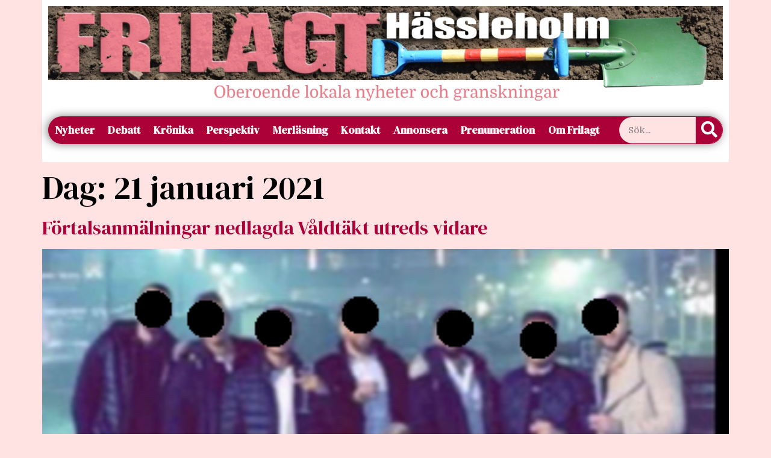

--- FILE ---
content_type: text/css
request_url: https://www.frilagt.se/wp-content/themes/hello-elementor-child/style.css?ver=3.0.1.1714766001
body_size: 558
content:
/*
Theme Name: Hello Elementor Child
Theme URI: https://elementor.com/hello-theme/?utm_source=wp-themes&utm_campaign=theme-uri&utm_medium=wp-dash
Template: hello-elementor
Author: Elementor Team
Author URI: https://elementor.com/?utm_source=wp-themes&utm_campaign=author-uri&utm_medium=wp-dash
Description: Hello Elementor is a lightweight and minimalist WordPress theme that was built specifically to work seamlessly with the Elementor site builder plugin. The theme is free, open-source, and designed for users who want a flexible, easy-to-use, and customizable website. The theme, which is optimized for performance, provides a solid foundation for users to build their own unique designs using the Elementor drag-and-drop site builder. Its simplicity and flexibility make it a great choice for both beginners and experienced Web Creators.
Tags: accessibility-ready,flexible-header,custom-colors,custom-menu,custom-logo,featured-images,rtl-language-support,threaded-comments,translation-ready
Version: 3.0.1.1714766001
Updated: 2024-05-03 21:53:21

*/

--- FILE ---
content_type: text/css
request_url: https://www.frilagt.se/wp-content/uploads/elementor/css/post-30889.css?ver=1768509800
body_size: 2019
content:
.elementor-30889 .elementor-element.elementor-element-335820d9{transition:background 0.3s, border 0.3s, border-radius 0.3s, box-shadow 0.3s;}.elementor-30889 .elementor-element.elementor-element-335820d9 > .elementor-background-overlay{transition:background 0.3s, border-radius 0.3s, opacity 0.3s;}.elementor-30889 .elementor-element.elementor-element-64f3d85b:not(.elementor-motion-effects-element-type-background) > .elementor-widget-wrap, .elementor-30889 .elementor-element.elementor-element-64f3d85b > .elementor-widget-wrap > .elementor-motion-effects-container > .elementor-motion-effects-layer{background-color:#FFFFFF;}.elementor-30889 .elementor-element.elementor-element-64f3d85b > .elementor-element-populated{transition:background 0.3s, border 0.3s, border-radius 0.3s, box-shadow 0.3s;}.elementor-30889 .elementor-element.elementor-element-64f3d85b > .elementor-element-populated > .elementor-background-overlay{transition:background 0.3s, border-radius 0.3s, opacity 0.3s;}.elementor-30889 .elementor-element.elementor-element-59d1963:not(.elementor-motion-effects-element-type-background) > .elementor-widget-wrap, .elementor-30889 .elementor-element.elementor-element-59d1963 > .elementor-widget-wrap > .elementor-motion-effects-container > .elementor-motion-effects-layer{background-color:var( --e-global-color-684d0fa );}.elementor-30889 .elementor-element.elementor-element-59d1963 > .elementor-element-populated{transition:background 0.3s, border 0.3s, border-radius 0.3s, box-shadow 0.3s;}.elementor-30889 .elementor-element.elementor-element-59d1963 > .elementor-element-populated > .elementor-background-overlay{transition:background 0.3s, border-radius 0.3s, opacity 0.3s;}.elementor-30889 .elementor-element.elementor-element-19fee49f{z-index:3;}.elementor-30889 .elementor-element.elementor-element-19fee49f > .elementor-widget-container{border-radius:0px 0px 0px 0px;}.elementor-30889 .elementor-element.elementor-element-19fee49f:hover > .elementor-widget-container{border-radius:0px 0px 0px 0px;}.elementor-30889 .elementor-element.elementor-element-19fee49f:not( .elementor-widget-image ) .elementor-widget-container, .elementor-30889 .elementor-element.elementor-element-19fee49f.elementor-widget-image .elementor-widget-container img{-webkit-mask-image:url( https://www.frilagt.se/wp-content/plugins/elementor/assets/mask-shapes/circle.svg );-webkit-mask-size:111%;-webkit-mask-position:custom;-webkit-mask-position-x:14%;-webkit-mask-position-y:42%;-webkit-mask-repeat:no-repeat;}.elementor-30889 .elementor-element.elementor-element-19fee49f .elementor-search-form__container{min-height:39px;}.elementor-30889 .elementor-element.elementor-element-19fee49f .elementor-search-form__submit{min-width:39px;background-color:var( --e-global-color-accent );--e-search-form-submit-icon-size:27px;}body:not(.rtl) .elementor-30889 .elementor-element.elementor-element-19fee49f .elementor-search-form__icon{padding-left:calc(39px / 3);}body.rtl .elementor-30889 .elementor-element.elementor-element-19fee49f .elementor-search-form__icon{padding-right:calc(39px / 3);}.elementor-30889 .elementor-element.elementor-element-19fee49f .elementor-search-form__input, .elementor-30889 .elementor-element.elementor-element-19fee49f.elementor-search-form--button-type-text .elementor-search-form__submit{padding-left:calc(39px / 3);padding-right:calc(39px / 3);}.elementor-30889 .elementor-element.elementor-element-19fee49f:not(.elementor-search-form--skin-full_screen) .elementor-search-form__container{background-color:var( --e-global-color-ba09593 );border-color:var( --e-global-color-secondary );border-radius:135px;}.elementor-30889 .elementor-element.elementor-element-19fee49f.elementor-search-form--skin-full_screen input[type="search"].elementor-search-form__input{background-color:var( --e-global-color-ba09593 );border-color:var( --e-global-color-secondary );border-radius:135px;}.elementor-30889 .elementor-element.elementor-element-3e9acb0a:not(.elementor-motion-effects-element-type-background) > .elementor-widget-wrap, .elementor-30889 .elementor-element.elementor-element-3e9acb0a > .elementor-widget-wrap > .elementor-motion-effects-container > .elementor-motion-effects-layer{background-color:var( --e-global-color-684d0fa );}.elementor-30889 .elementor-element.elementor-element-3e9acb0a > .elementor-element-populated{transition:background 0.3s, border 0.3s, border-radius 0.3s, box-shadow 0.3s;}.elementor-30889 .elementor-element.elementor-element-3e9acb0a > .elementor-element-populated > .elementor-background-overlay{transition:background 0.3s, border-radius 0.3s, opacity 0.3s;}.elementor-30889 .elementor-element.elementor-element-c4227fe > .elementor-widget-container{background-color:var( --e-global-color-accent );margin:0px 0px 0px 0px;padding:0px 0px 0px 0px;transition:background 0s;border-radius:25px 25px 25px 25px;}.elementor-30889 .elementor-element.elementor-element-c4227fe:hover > .elementor-widget-container{border-radius:25px 25px 25px 25px;}.elementor-30889 .elementor-element.elementor-element-c4227fe .elementor-menu-toggle{margin:0 auto;background-color:var( --e-global-color-accent );}.elementor-30889 .elementor-element.elementor-element-c4227fe .elementor-nav-menu .elementor-item{font-family:"DM Serif Display", Sans-serif;font-size:18px;font-weight:600;}.elementor-30889 .elementor-element.elementor-element-c4227fe .elementor-nav-menu--main .elementor-item{color:#F8F8F8;fill:#F8F8F8;padding-left:11px;padding-right:11px;}.elementor-30889 .elementor-element.elementor-element-c4227fe .elementor-nav-menu--main .elementor-item:hover,
					.elementor-30889 .elementor-element.elementor-element-c4227fe .elementor-nav-menu--main .elementor-item.elementor-item-active,
					.elementor-30889 .elementor-element.elementor-element-c4227fe .elementor-nav-menu--main .elementor-item.highlighted,
					.elementor-30889 .elementor-element.elementor-element-c4227fe .elementor-nav-menu--main .elementor-item:focus{color:#fff;}.elementor-30889 .elementor-element.elementor-element-c4227fe .elementor-nav-menu--main:not(.e--pointer-framed) .elementor-item:before,
					.elementor-30889 .elementor-element.elementor-element-c4227fe .elementor-nav-menu--main:not(.e--pointer-framed) .elementor-item:after{background-color:#FFE3E382;}.elementor-30889 .elementor-element.elementor-element-c4227fe .e--pointer-framed .elementor-item:before,
					.elementor-30889 .elementor-element.elementor-element-c4227fe .e--pointer-framed .elementor-item:after{border-color:#FFE3E382;}.elementor-30889 .elementor-element.elementor-element-c4227fe .elementor-nav-menu--main:not(.e--pointer-framed) .elementor-item.elementor-item-active:before,
					.elementor-30889 .elementor-element.elementor-element-c4227fe .elementor-nav-menu--main:not(.e--pointer-framed) .elementor-item.elementor-item-active:after{background-color:#FFE3E382;}.elementor-30889 .elementor-element.elementor-element-c4227fe .e--pointer-framed .elementor-item.elementor-item-active:before,
					.elementor-30889 .elementor-element.elementor-element-c4227fe .e--pointer-framed .elementor-item.elementor-item-active:after{border-color:#FFE3E382;}.elementor-30889 .elementor-element.elementor-element-c4227fe .elementor-item:before{border-radius:25px;}.elementor-30889 .elementor-element.elementor-element-c4227fe .e--animation-shutter-in-horizontal .elementor-item:before{border-radius:25px 25px 0 0;}.elementor-30889 .elementor-element.elementor-element-c4227fe .e--animation-shutter-in-horizontal .elementor-item:after{border-radius:0 0 25px 25px;}.elementor-30889 .elementor-element.elementor-element-c4227fe .e--animation-shutter-in-vertical .elementor-item:before{border-radius:0 25px 25px 0;}.elementor-30889 .elementor-element.elementor-element-c4227fe .e--animation-shutter-in-vertical .elementor-item:after{border-radius:25px 0 0 25px;}.elementor-30889 .elementor-element.elementor-element-c4227fe div.elementor-menu-toggle{color:var( --e-global-color-684d0fa );}.elementor-30889 .elementor-element.elementor-element-c4227fe div.elementor-menu-toggle svg{fill:var( --e-global-color-684d0fa );}.elementor-30889 .elementor-element.elementor-element-a4f756e:not(.elementor-motion-effects-element-type-background) > .elementor-widget-wrap, .elementor-30889 .elementor-element.elementor-element-a4f756e > .elementor-widget-wrap > .elementor-motion-effects-container > .elementor-motion-effects-layer{background-color:var( --e-global-color-684d0fa );}.elementor-30889 .elementor-element.elementor-element-a4f756e > .elementor-element-populated{transition:background 0.3s, border 0.3s, border-radius 0.3s, box-shadow 0.3s;}.elementor-30889 .elementor-element.elementor-element-a4f756e > .elementor-element-populated > .elementor-background-overlay{transition:background 0.3s, border-radius 0.3s, opacity 0.3s;}.elementor-30889 .elementor-element.elementor-element-89789a5{z-index:3;}.elementor-30889 .elementor-element.elementor-element-89789a5 > .elementor-widget-container{border-radius:0px 0px 0px 0px;}.elementor-30889 .elementor-element.elementor-element-89789a5:hover > .elementor-widget-container{border-radius:0px 0px 0px 0px;}.elementor-30889 .elementor-element.elementor-element-89789a5:not( .elementor-widget-image ) .elementor-widget-container, .elementor-30889 .elementor-element.elementor-element-89789a5.elementor-widget-image .elementor-widget-container img{-webkit-mask-image:url( https://www.frilagt.se/wp-content/plugins/elementor/assets/mask-shapes/circle.svg );-webkit-mask-size:111%;-webkit-mask-position:custom;-webkit-mask-position-x:14%;-webkit-mask-position-y:42%;-webkit-mask-repeat:no-repeat;}.elementor-30889 .elementor-element.elementor-element-89789a5 .elementor-search-form__container{min-height:51px;}.elementor-30889 .elementor-element.elementor-element-89789a5 .elementor-search-form__submit{min-width:51px;background-color:var( --e-global-color-accent );--e-search-form-submit-icon-size:27px;}body:not(.rtl) .elementor-30889 .elementor-element.elementor-element-89789a5 .elementor-search-form__icon{padding-left:calc(51px / 3);}body.rtl .elementor-30889 .elementor-element.elementor-element-89789a5 .elementor-search-form__icon{padding-right:calc(51px / 3);}.elementor-30889 .elementor-element.elementor-element-89789a5 .elementor-search-form__input, .elementor-30889 .elementor-element.elementor-element-89789a5.elementor-search-form--button-type-text .elementor-search-form__submit{padding-left:calc(51px / 3);padding-right:calc(51px / 3);}.elementor-30889 .elementor-element.elementor-element-89789a5:not(.elementor-search-form--skin-full_screen) .elementor-search-form__container{background-color:var( --e-global-color-ba09593 );border-color:var( --e-global-color-secondary );border-radius:135px;}.elementor-30889 .elementor-element.elementor-element-89789a5.elementor-search-form--skin-full_screen input[type="search"].elementor-search-form__input{background-color:var( --e-global-color-ba09593 );border-color:var( --e-global-color-secondary );border-radius:135px;}.elementor-30889 .elementor-element.elementor-element-a714051:not(.elementor-motion-effects-element-type-background) > .elementor-widget-wrap, .elementor-30889 .elementor-element.elementor-element-a714051 > .elementor-widget-wrap > .elementor-motion-effects-container > .elementor-motion-effects-layer{background-color:var( --e-global-color-684d0fa );}.elementor-30889 .elementor-element.elementor-element-a714051 > .elementor-element-populated{transition:background 0.3s, border 0.3s, border-radius 0.3s, box-shadow 0.3s;}.elementor-30889 .elementor-element.elementor-element-a714051 > .elementor-element-populated > .elementor-background-overlay{transition:background 0.3s, border-radius 0.3s, opacity 0.3s;}.elementor-30889 .elementor-element.elementor-element-610c1a9 > .elementor-widget-container{background-color:var( --e-global-color-accent );margin:0px 0px 0px 0px;padding:0px 0px 0px 0px;transition:background 0s;border-radius:25px 25px 25px 25px;}.elementor-30889 .elementor-element.elementor-element-610c1a9:hover > .elementor-widget-container{border-radius:25px 25px 25px 25px;}.elementor-30889 .elementor-element.elementor-element-610c1a9 .elementor-menu-toggle{margin:0 auto;background-color:var( --e-global-color-accent );}.elementor-30889 .elementor-element.elementor-element-610c1a9 .elementor-nav-menu .elementor-item{font-family:"DM Serif Display", Sans-serif;font-size:18px;font-weight:600;}.elementor-30889 .elementor-element.elementor-element-610c1a9 .elementor-nav-menu--main .elementor-item{color:#F8F8F8;fill:#F8F8F8;padding-left:11px;padding-right:11px;}.elementor-30889 .elementor-element.elementor-element-610c1a9 .elementor-nav-menu--main .elementor-item:hover,
					.elementor-30889 .elementor-element.elementor-element-610c1a9 .elementor-nav-menu--main .elementor-item.elementor-item-active,
					.elementor-30889 .elementor-element.elementor-element-610c1a9 .elementor-nav-menu--main .elementor-item.highlighted,
					.elementor-30889 .elementor-element.elementor-element-610c1a9 .elementor-nav-menu--main .elementor-item:focus{color:#fff;}.elementor-30889 .elementor-element.elementor-element-610c1a9 .elementor-nav-menu--main:not(.e--pointer-framed) .elementor-item:before,
					.elementor-30889 .elementor-element.elementor-element-610c1a9 .elementor-nav-menu--main:not(.e--pointer-framed) .elementor-item:after{background-color:#FFE3E382;}.elementor-30889 .elementor-element.elementor-element-610c1a9 .e--pointer-framed .elementor-item:before,
					.elementor-30889 .elementor-element.elementor-element-610c1a9 .e--pointer-framed .elementor-item:after{border-color:#FFE3E382;}.elementor-30889 .elementor-element.elementor-element-610c1a9 .elementor-nav-menu--main:not(.e--pointer-framed) .elementor-item.elementor-item-active:before,
					.elementor-30889 .elementor-element.elementor-element-610c1a9 .elementor-nav-menu--main:not(.e--pointer-framed) .elementor-item.elementor-item-active:after{background-color:#FFE3E382;}.elementor-30889 .elementor-element.elementor-element-610c1a9 .e--pointer-framed .elementor-item.elementor-item-active:before,
					.elementor-30889 .elementor-element.elementor-element-610c1a9 .e--pointer-framed .elementor-item.elementor-item-active:after{border-color:#FFE3E382;}.elementor-30889 .elementor-element.elementor-element-610c1a9 .elementor-item:before{border-radius:25px;}.elementor-30889 .elementor-element.elementor-element-610c1a9 .e--animation-shutter-in-horizontal .elementor-item:before{border-radius:25px 25px 0 0;}.elementor-30889 .elementor-element.elementor-element-610c1a9 .e--animation-shutter-in-horizontal .elementor-item:after{border-radius:0 0 25px 25px;}.elementor-30889 .elementor-element.elementor-element-610c1a9 .e--animation-shutter-in-vertical .elementor-item:before{border-radius:0 25px 25px 0;}.elementor-30889 .elementor-element.elementor-element-610c1a9 .e--animation-shutter-in-vertical .elementor-item:after{border-radius:25px 0 0 25px;}.elementor-30889 .elementor-element.elementor-element-610c1a9 div.elementor-menu-toggle{color:var( --e-global-color-684d0fa );}.elementor-30889 .elementor-element.elementor-element-610c1a9 div.elementor-menu-toggle svg{fill:var( --e-global-color-684d0fa );}.elementor-30889 .elementor-element.elementor-element-4115af80:not(.elementor-motion-effects-element-type-background) > .elementor-widget-wrap, .elementor-30889 .elementor-element.elementor-element-4115af80 > .elementor-widget-wrap > .elementor-motion-effects-container > .elementor-motion-effects-layer{background-color:var( --e-global-color-684d0fa );}.elementor-30889 .elementor-element.elementor-element-4115af80 > .elementor-element-populated >  .elementor-background-overlay{opacity:0.5;}.elementor-30889 .elementor-element.elementor-element-4115af80 > .elementor-element-populated{transition:background 0.3s, border 0.3s, border-radius 0.3s, box-shadow 0.3s;}.elementor-30889 .elementor-element.elementor-element-4115af80 > .elementor-element-populated > .elementor-background-overlay{transition:background 0.3s, border-radius 0.3s, opacity 0.3s;}.elementor-30889 .elementor-element.elementor-element-3b186958 > .elementor-widget-container{background-color:var( --e-global-color-accent );margin:0px 0px 0px 0px;padding:0px 0px 0px 0px;transition:background 0s;border-radius:25px 25px 25px 25px;box-shadow:-2px 0px 15px 0px rgba(0,0,0,0.5);}.elementor-30889 .elementor-element.elementor-element-3b186958:hover > .elementor-widget-container{border-radius:25px 25px 25px 25px;}.elementor-30889 .elementor-element.elementor-element-3b186958 .elementor-menu-toggle{margin:0 auto;background-color:var( --e-global-color-accent );}.elementor-30889 .elementor-element.elementor-element-3b186958 .elementor-nav-menu .elementor-item{font-family:"DM Serif Display", Sans-serif;font-size:18px;font-weight:600;}.elementor-30889 .elementor-element.elementor-element-3b186958 .elementor-nav-menu--main .elementor-item{color:#F8F8F8;fill:#F8F8F8;padding-left:11px;padding-right:11px;}.elementor-30889 .elementor-element.elementor-element-3b186958 .elementor-nav-menu--main .elementor-item:hover,
					.elementor-30889 .elementor-element.elementor-element-3b186958 .elementor-nav-menu--main .elementor-item.elementor-item-active,
					.elementor-30889 .elementor-element.elementor-element-3b186958 .elementor-nav-menu--main .elementor-item.highlighted,
					.elementor-30889 .elementor-element.elementor-element-3b186958 .elementor-nav-menu--main .elementor-item:focus{color:#fff;}.elementor-30889 .elementor-element.elementor-element-3b186958 .elementor-nav-menu--main:not(.e--pointer-framed) .elementor-item:before,
					.elementor-30889 .elementor-element.elementor-element-3b186958 .elementor-nav-menu--main:not(.e--pointer-framed) .elementor-item:after{background-color:#FFE3E382;}.elementor-30889 .elementor-element.elementor-element-3b186958 .e--pointer-framed .elementor-item:before,
					.elementor-30889 .elementor-element.elementor-element-3b186958 .e--pointer-framed .elementor-item:after{border-color:#FFE3E382;}.elementor-30889 .elementor-element.elementor-element-3b186958 .elementor-nav-menu--main:not(.e--pointer-framed) .elementor-item.elementor-item-active:before,
					.elementor-30889 .elementor-element.elementor-element-3b186958 .elementor-nav-menu--main:not(.e--pointer-framed) .elementor-item.elementor-item-active:after{background-color:#FFE3E382;}.elementor-30889 .elementor-element.elementor-element-3b186958 .e--pointer-framed .elementor-item.elementor-item-active:before,
					.elementor-30889 .elementor-element.elementor-element-3b186958 .e--pointer-framed .elementor-item.elementor-item-active:after{border-color:#FFE3E382;}.elementor-30889 .elementor-element.elementor-element-3b186958 .elementor-item:before{border-radius:25px;}.elementor-30889 .elementor-element.elementor-element-3b186958 .e--animation-shutter-in-horizontal .elementor-item:before{border-radius:25px 25px 0 0;}.elementor-30889 .elementor-element.elementor-element-3b186958 .e--animation-shutter-in-horizontal .elementor-item:after{border-radius:0 0 25px 25px;}.elementor-30889 .elementor-element.elementor-element-3b186958 .e--animation-shutter-in-vertical .elementor-item:before{border-radius:0 25px 25px 0;}.elementor-30889 .elementor-element.elementor-element-3b186958 .e--animation-shutter-in-vertical .elementor-item:after{border-radius:25px 0 0 25px;}.elementor-30889 .elementor-element.elementor-element-3b186958 div.elementor-menu-toggle{color:var( --e-global-color-684d0fa );}.elementor-30889 .elementor-element.elementor-element-3b186958 div.elementor-menu-toggle svg{fill:var( --e-global-color-684d0fa );}.elementor-30889 .elementor-element.elementor-element-713157ab{width:var( --container-widget-width, 15% );max-width:15%;--container-widget-width:15%;--container-widget-flex-grow:0;top:11px;z-index:3;}body:not(.rtl) .elementor-30889 .elementor-element.elementor-element-713157ab{left:958px;}body.rtl .elementor-30889 .elementor-element.elementor-element-713157ab{right:958px;}.elementor-30889 .elementor-element.elementor-element-713157ab > .elementor-widget-container{border-radius:0px 0px 0px 0px;}.elementor-30889 .elementor-element.elementor-element-713157ab:hover > .elementor-widget-container{border-radius:0px 0px 0px 0px;}.elementor-30889 .elementor-element.elementor-element-713157ab:not( .elementor-widget-image ) .elementor-widget-container, .elementor-30889 .elementor-element.elementor-element-713157ab.elementor-widget-image .elementor-widget-container img{-webkit-mask-image:url( https://www.frilagt.se/wp-content/plugins/elementor/assets/mask-shapes/circle.svg );-webkit-mask-size:111%;-webkit-mask-position:custom;-webkit-mask-position-x:14%;-webkit-mask-position-y:42%;-webkit-mask-repeat:no-repeat;}.elementor-30889 .elementor-element.elementor-element-713157ab .elementor-search-form__container{min-height:44px;}.elementor-30889 .elementor-element.elementor-element-713157ab .elementor-search-form__submit{min-width:44px;background-color:var( --e-global-color-accent );--e-search-form-submit-icon-size:27px;}body:not(.rtl) .elementor-30889 .elementor-element.elementor-element-713157ab .elementor-search-form__icon{padding-left:calc(44px / 3);}body.rtl .elementor-30889 .elementor-element.elementor-element-713157ab .elementor-search-form__icon{padding-right:calc(44px / 3);}.elementor-30889 .elementor-element.elementor-element-713157ab .elementor-search-form__input, .elementor-30889 .elementor-element.elementor-element-713157ab.elementor-search-form--button-type-text .elementor-search-form__submit{padding-left:calc(44px / 3);padding-right:calc(44px / 3);}.elementor-30889 .elementor-element.elementor-element-713157ab:not(.elementor-search-form--skin-full_screen) .elementor-search-form__container{background-color:var( --e-global-color-ba09593 );border-color:var( --e-global-color-secondary );border-radius:135px;}.elementor-30889 .elementor-element.elementor-element-713157ab.elementor-search-form--skin-full_screen input[type="search"].elementor-search-form__input{background-color:var( --e-global-color-ba09593 );border-color:var( --e-global-color-secondary );border-radius:135px;}.elementor-theme-builder-content-area{height:400px;}.elementor-location-header:before, .elementor-location-footer:before{content:"";display:table;clear:both;}@media(max-width:1024px){.elementor-30889 .elementor-element.elementor-element-c4227fe{--nav-menu-icon-size:35px;}.elementor-30889 .elementor-element.elementor-element-610c1a9{--nav-menu-icon-size:35px;}.elementor-30889 .elementor-element.elementor-element-3b186958{--nav-menu-icon-size:35px;}}@media(min-width:768px){.elementor-30889 .elementor-element.elementor-element-64f3d85b{width:100%;}.elementor-30889 .elementor-element.elementor-element-59d1963{width:50%;}.elementor-30889 .elementor-element.elementor-element-3e9acb0a{width:50%;}.elementor-30889 .elementor-element.elementor-element-a4f756e{width:50%;}.elementor-30889 .elementor-element.elementor-element-a714051{width:50%;}}@media(max-width:767px){.elementor-30889 .elementor-element.elementor-element-59d1963{width:70%;}.elementor-30889 .elementor-element.elementor-element-19fee49f > .elementor-widget-container{margin:0px 0px 0px 0px;padding:0px 0px 0px 0px;}.elementor-30889 .elementor-element.elementor-element-3e9acb0a{width:30%;}.elementor-30889 .elementor-element.elementor-element-c4227fe .elementor-nav-menu--main .elementor-item{padding-left:11px;padding-right:11px;}.elementor-30889 .elementor-element.elementor-element-c4227fe .elementor-nav-menu--main > .elementor-nav-menu > li > .elementor-nav-menu--dropdown, .elementor-30889 .elementor-element.elementor-element-c4227fe .elementor-nav-menu__container.elementor-nav-menu--dropdown{margin-top:8px !important;}.elementor-30889 .elementor-element.elementor-element-c4227fe{--nav-menu-icon-size:26px;}.elementor-30889 .elementor-element.elementor-element-c4227fe .elementor-menu-toggle{border-radius:0px;}.elementor-30889 .elementor-element.elementor-element-a4f756e{width:70%;}.elementor-30889 .elementor-element.elementor-element-89789a5 > .elementor-widget-container{margin:0px 0px 0px 0px;padding:0px 0px 0px 0px;}.elementor-30889 .elementor-element.elementor-element-a714051{width:30%;}.elementor-30889 .elementor-element.elementor-element-610c1a9 .elementor-nav-menu--main .elementor-item{padding-left:11px;padding-right:11px;}.elementor-30889 .elementor-element.elementor-element-610c1a9 .elementor-nav-menu--main > .elementor-nav-menu > li > .elementor-nav-menu--dropdown, .elementor-30889 .elementor-element.elementor-element-610c1a9 .elementor-nav-menu__container.elementor-nav-menu--dropdown{margin-top:8px !important;}.elementor-30889 .elementor-element.elementor-element-610c1a9{--nav-menu-icon-size:26px;}.elementor-30889 .elementor-element.elementor-element-610c1a9 .elementor-menu-toggle{border-radius:0px;}.elementor-30889 .elementor-element.elementor-element-3b186958 .elementor-nav-menu--main .elementor-item{padding-left:11px;padding-right:11px;}.elementor-30889 .elementor-element.elementor-element-3b186958 .elementor-nav-menu--main > .elementor-nav-menu > li > .elementor-nav-menu--dropdown, .elementor-30889 .elementor-element.elementor-element-3b186958 .elementor-nav-menu__container.elementor-nav-menu--dropdown{margin-top:8px !important;}.elementor-30889 .elementor-element.elementor-element-3b186958{--nav-menu-icon-size:26px;}.elementor-30889 .elementor-element.elementor-element-3b186958 .elementor-menu-toggle{border-radius:0px;}}